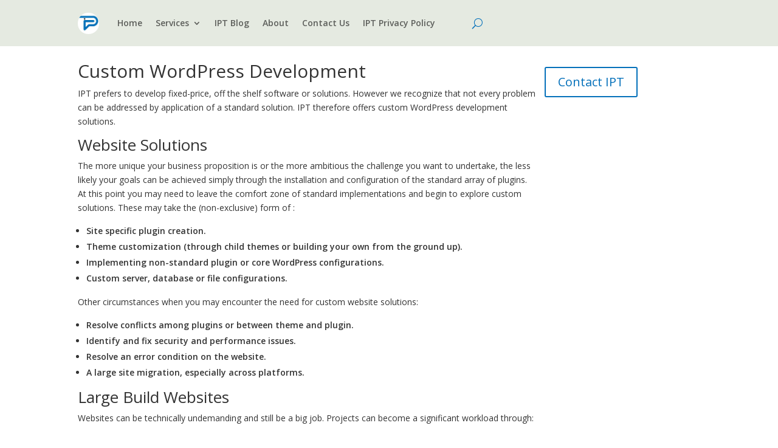

--- FILE ---
content_type: text/css
request_url: https://integratedproductivitytools.com/wp-content/et-cache/global/et-divi-customizer-global.min.css?ver=1733152278
body_size: 770
content:
body,.et_pb_column_1_2 .et_quote_content blockquote cite,.et_pb_column_1_2 .et_link_content a.et_link_main_url,.et_pb_column_1_3 .et_quote_content blockquote cite,.et_pb_column_3_8 .et_quote_content blockquote cite,.et_pb_column_1_4 .et_quote_content blockquote cite,.et_pb_blog_grid .et_quote_content blockquote cite,.et_pb_column_1_3 .et_link_content a.et_link_main_url,.et_pb_column_3_8 .et_link_content a.et_link_main_url,.et_pb_column_1_4 .et_link_content a.et_link_main_url,.et_pb_blog_grid .et_link_content a.et_link_main_url,body .et_pb_bg_layout_light .et_pb_post p,body .et_pb_bg_layout_dark .et_pb_post p{font-size:14px}.et_pb_slide_content,.et_pb_best_value{font-size:15px}@media only screen and (min-width:1350px){.et_pb_row{padding:27px 0}.et_pb_section{padding:54px 0}.single.et_pb_pagebuilder_layout.et_full_width_page .et_post_meta_wrapper{padding-top:81px}.et_pb_fullwidth_section{padding:0}}body,p,h{font-weight:500;color:#333333}.entry-content{font-weight:550;color:#333333}.et_pb_bg_layout_light .et_pb_post p{font-weight:500;color:#333333}.et_pb_bg_layout_light .et_pb_widget li a{font-weight:500;color:#333333}.et_pb_menu__logo>img:nth-child(1){border-radius:20px}@media all and (min-width:980px){.et_pb_menu__search-button{position:relative;left:50px}}.image-center-block{display:block;margin-right:auto;margin-left:auto}.bk-color-tan-dark{background-color:#96aa84}.bk-color-tan-lighter{background-color:#e5eae1}.bk-color-tan-lightest{background-color:#f2f5f0}.bk-color-aqua-dark{background-color:#41b4b7}.bk-color-aqua-lighter{background-color:#daf1f1}.bk-color-aqua-lightest{background-color:#ecf8f8}.bk-color-blue-dark{background-color:#0470ba}.bk-color-blue-lighter{background-color:#cdeafe}.bk-color-blue-lightest{background-color:#e6f5fe}.bk-color-orange-dark{background-color:#ff9966}.bk-color-orange-lighter{background-color:#ffddcc}.bk-color-orange-lightest{background-color:#ffeee6}.bk-lt-tan-lt-aqua-to-bottom{background-image:linear-gradient(to bottom,#e5eae1 0%,#cdeafe 100%)}.bk-color-tan-dark-txt{font-weight:700;color:#333333}.bk-color-tan-lighter-txt{color:#333333}.bk-color-tan-lightest-txt{color:#333333}.bk-color-aqua-dark-txt{font-weight:700;color:#333333}.bk-color-aqua-lighter-txt{color:#333333}.bk-color-aqua-lightest-txt{color:#333333}.bk-color-blue-dark-txt{font-weight:700;color:#ffffff}.bk-color-blue-lighter-txt{color:#333333}.bk-color-blue-lightest-txt{color:#333333}.bk-color-orange-dark-txt{font-weight:700;color:#ffffff}.bk-color-orange-lighter-txt{color:#333333}.bk-color-orange-lightest-txt{color:#333333}.division-line{border-bottom-style:solid;border-bottom-width:7px}.division-line-tan{border-bottom-color:#96aa84;border-bottom-width:7px}.division-line-aqua{border-bottom-color:#41b4b7;border-bottom-width:7px}.division-line-blue{border-bottom-color:#0470ba;border-bottom-width:7px}.division-line-orange{border-bottom-color:#ff9966;border-bottom-width:7px}.zero-vertical-padding{padding-top:0px;padding-bottom:0px}@media all and (max-width:768px){.zero-vertical-padding-row{padding-top:0px;padding-bottom:0px}}h3.et_pb_toggle_title{font-weight:bolder}h4.et_pb_toggle_title{font-weight:bolder}h5.et_pb_toggle_title{font-weight:bolder}.et_bp_toggle_content::before{display:none}.button-color-blue{color:#0470ba;border-color:#0470ba}.divi-divider-tan{color:#96aa84}.divi-divider-aqua{color:#41b4b7}.divi-divider-blue{color:#0470ba}.divi-divider-orange{color:#ff9966}div.et_pb_icon:nth-child(2)>span:nth-child(1)>span:nth-child(1){line-height:60px;font-size:60px}.button-label{line-height:.95em;position:relative;bottom:20px}.footer-ipt-name{font-size:22px;font-weight:600;color:rgb(65,65,65);display:block}.footer-addr-block{font-size:22px;font-weight:400;line-height:1.2em;color:rgb(65,65,65)}.footer-link-list{font-size:22px;font-weight:400;line-height:1.2em;color:rgb(65,65,65);list-style-type:none}a.footer-link-list:link{color:rgb(65,65,65)}a.footer-link-list:visited{color:#ffddcc}a.footer-link-list:hover{color:rgb(255,153,102);font-size:1.1em;font-weight:bolder}@media all and (max-width:767px){#next-level-infographic{display:none}}@media all and (min-width:768px){.next-level-how-to{display:none}}#sidebar{display:none}#main-content .container:before{background:none}@media (min-width:981px){#left-area{width:100%;padding-right:0px!important}}